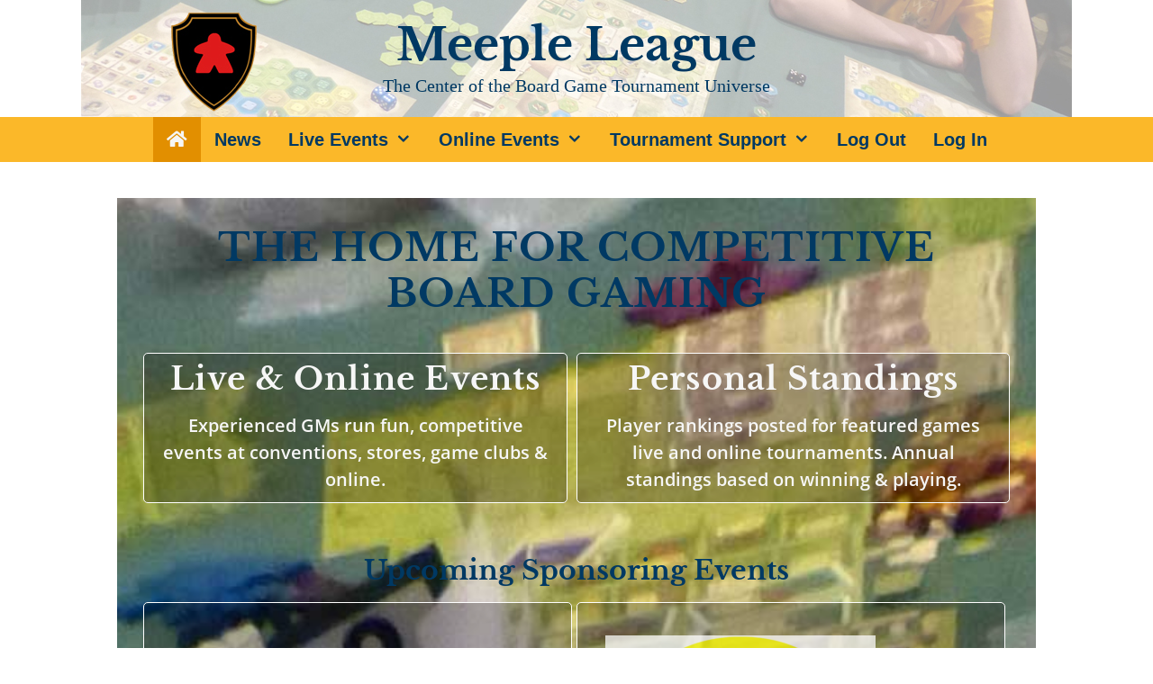

--- FILE ---
content_type: text/css
request_url: https://www.meepleleague.com/wp-content/uploads/elementor/css/post-85.css?ver=1763396207
body_size: 3056
content:
.elementor-85 .elementor-element.elementor-element-gsuvmuk:not(.elementor-motion-effects-element-type-background), .elementor-85 .elementor-element.elementor-element-gsuvmuk > .elementor-motion-effects-container > .elementor-motion-effects-layer{background-image:url("https://www.meepleleague.com/wp-content/uploads/2016/12/AgricTableSlug-e1481423061628.jpg");background-position:center center;background-repeat:no-repeat;background-size:cover;}.elementor-85 .elementor-element.elementor-element-gsuvmuk > .elementor-background-overlay{background-color:#e9e581;opacity:0.5;transition:background 0.3s, border-radius 0.3s, opacity 0.3s;}.elementor-85 .elementor-element.elementor-element-gsuvmuk > .elementor-container{max-width:1140px;min-height:700px;}.elementor-85 .elementor-element.elementor-element-gsuvmuk{transition:background 0.3s, border 0.3s, border-radius 0.3s, box-shadow 0.3s;}.elementor-widget-heading .elementor-heading-title{font-family:var( --e-global-typography-primary-font-family ), Sans-serif;font-weight:var( --e-global-typography-primary-font-weight );color:var( --e-global-color-primary );}.elementor-85 .elementor-element.elementor-element-nyqnujx > .elementor-widget-container{padding:20px 20px 20px 20px;}.elementor-85 .elementor-element.elementor-element-nyqnujx{text-align:center;}.elementor-85 .elementor-element.elementor-element-nyqnujx .elementor-heading-title{font-family:"Libre Baskerville", Sans-serif;font-size:2.5em;font-weight:900;text-transform:uppercase;line-height:1.2em;letter-spacing:1px;color:#003963;}.elementor-85 .elementor-element.elementor-element-mrzs06t > .elementor-container > .elementor-column > .elementor-widget-wrap{align-content:center;align-items:center;}.elementor-85 .elementor-element.elementor-element-mrzs06t > .elementor-container{max-width:962px;}.elementor-85 .elementor-element.elementor-element-mrzs06t{padding:0px 0px 60px 0px;}.elementor-85 .elementor-element.elementor-element-tmn3fgj:not(.elementor-motion-effects-element-type-background) > .elementor-widget-wrap, .elementor-85 .elementor-element.elementor-element-tmn3fgj > .elementor-widget-wrap > .elementor-motion-effects-container > .elementor-motion-effects-layer{background-color:rgba(0,0,0,0.25);}.elementor-85 .elementor-element.elementor-element-tmn3fgj > .elementor-element-populated{border-style:solid;border-width:1px 1px 1px 1px;border-color:#ffffff;transition:background 0.3s, border 0.3s, border-radius 0.3s, box-shadow 0.3s;color:#f6f6f6;margin:0px 5px 0px 0px;--e-column-margin-right:5px;--e-column-margin-left:0px;padding:10px 20px 10px 20px;}.elementor-85 .elementor-element.elementor-element-tmn3fgj > .elementor-element-populated, .elementor-85 .elementor-element.elementor-element-tmn3fgj > .elementor-element-populated > .elementor-background-overlay, .elementor-85 .elementor-element.elementor-element-tmn3fgj > .elementor-background-slideshow{border-radius:5px 5px 5px 5px;}.elementor-85 .elementor-element.elementor-element-tmn3fgj > .elementor-element-populated > .elementor-background-overlay{transition:background 0.3s, border-radius 0.3s, opacity 0.3s;}.elementor-85 .elementor-element.elementor-element-tmn3fgj .elementor-element-populated .elementor-heading-title{color:#f6f6f6;}.elementor-85 .elementor-element.elementor-element-tmn3fgj .elementor-element-populated a{color:#f6f6f6;}.elementor-85 .elementor-element.elementor-element-tmn3fgj .elementor-element-populated a:hover{color:#fbb829;}.elementor-85 .elementor-element.elementor-element-62god07 > .elementor-widget-container{margin:0px 0px 0px 0px;padding:0px 0px 0px 0px;}.elementor-85 .elementor-element.elementor-element-62god07{text-align:center;}.elementor-85 .elementor-element.elementor-element-62god07 .elementor-heading-title{font-family:"Libre Baskerville", Sans-serif;font-size:35px;font-weight:900;letter-spacing:1.2px;color:#ffffff;}.elementor-85 .elementor-element.elementor-element-hh6gt4t{text-align:center;}.elementor-85 .elementor-element.elementor-element-hh6gt4t .elementor-heading-title{font-family:"Open Sans", Sans-serif;font-size:20px;font-weight:600;line-height:1.5em;color:#ffffff;}.elementor-85 .elementor-element.elementor-element-59zxvty:not(.elementor-motion-effects-element-type-background) > .elementor-widget-wrap, .elementor-85 .elementor-element.elementor-element-59zxvty > .elementor-widget-wrap > .elementor-motion-effects-container > .elementor-motion-effects-layer{background-color:rgba(0,0,0,0.24);}.elementor-85 .elementor-element.elementor-element-59zxvty > .elementor-element-populated{border-style:solid;border-width:1px 1px 1px 1px;border-color:#ffffff;transition:background 0.3s, border 0.3s, border-radius 0.3s, box-shadow 0.3s;color:#f6f6f6;margin:0px 0px 0px 5px;--e-column-margin-right:0px;--e-column-margin-left:5px;padding:10px 20px 10px 20px;}.elementor-85 .elementor-element.elementor-element-59zxvty > .elementor-element-populated, .elementor-85 .elementor-element.elementor-element-59zxvty > .elementor-element-populated > .elementor-background-overlay, .elementor-85 .elementor-element.elementor-element-59zxvty > .elementor-background-slideshow{border-radius:5px 5px 5px 5px;}.elementor-85 .elementor-element.elementor-element-59zxvty > .elementor-element-populated > .elementor-background-overlay{transition:background 0.3s, border-radius 0.3s, opacity 0.3s;}.elementor-85 .elementor-element.elementor-element-59zxvty .elementor-element-populated .elementor-heading-title{color:#f6f6f6;}.elementor-85 .elementor-element.elementor-element-59zxvty .elementor-element-populated a{color:#f6f6f6;}.elementor-85 .elementor-element.elementor-element-59zxvty .elementor-element-populated a:hover{color:#fbb829;}.elementor-85 .elementor-element.elementor-element-982ycyd{text-align:center;}.elementor-85 .elementor-element.elementor-element-982ycyd .elementor-heading-title{font-family:"Libre Baskerville", Sans-serif;font-size:35px;font-weight:900;letter-spacing:1.2px;color:#ffffff;}.elementor-85 .elementor-element.elementor-element-tx52dym{text-align:center;}.elementor-85 .elementor-element.elementor-element-tx52dym .elementor-heading-title{font-family:"Open Sans", Sans-serif;font-size:20px;font-weight:600;line-height:1.5em;color:#ffffff;}.elementor-85 .elementor-element.elementor-element-2qpfg0s > .elementor-widget-container{margin:0px 0px 0px 0px;padding:0px 0px 0px 0px;}.elementor-85 .elementor-element.elementor-element-2qpfg0s{text-align:center;}.elementor-85 .elementor-element.elementor-element-2qpfg0s .elementor-heading-title{font-family:"Libre Baskerville", Sans-serif;font-size:30px;color:#003963;}.elementor-85 .elementor-element.elementor-element-blbwouk > .elementor-container > .elementor-column > .elementor-widget-wrap{align-content:center;align-items:center;}.elementor-85 .elementor-element.elementor-element-blbwouk > .elementor-container{max-width:962px;min-height:400px;}.elementor-85 .elementor-element.elementor-element-blbwouk{padding:0px 0px 60px 0px;}.elementor-85 .elementor-element.elementor-element-5065b94:not(.elementor-motion-effects-element-type-background) > .elementor-widget-wrap, .elementor-85 .elementor-element.elementor-element-5065b94 > .elementor-widget-wrap > .elementor-motion-effects-container > .elementor-motion-effects-layer{background-color:rgba(0,0,0,0.25);}.elementor-85 .elementor-element.elementor-element-5065b94 > .elementor-element-populated{border-style:solid;border-width:1px 1px 1px 1px;border-color:#ffffff;transition:background 0.3s, border 0.3s, border-radius 0.3s, box-shadow 0.3s;color:#f6f6f6;margin:0px 5px 0px 0px;--e-column-margin-right:5px;--e-column-margin-left:0px;padding:10px 20px 10px 20px;}.elementor-85 .elementor-element.elementor-element-5065b94 > .elementor-element-populated, .elementor-85 .elementor-element.elementor-element-5065b94 > .elementor-element-populated > .elementor-background-overlay, .elementor-85 .elementor-element.elementor-element-5065b94 > .elementor-background-slideshow{border-radius:5px 5px 5px 5px;}.elementor-85 .elementor-element.elementor-element-5065b94 > .elementor-element-populated > .elementor-background-overlay{transition:background 0.3s, border-radius 0.3s, opacity 0.3s;}.elementor-85 .elementor-element.elementor-element-5065b94 .elementor-element-populated .elementor-heading-title{color:#f6f6f6;}.elementor-85 .elementor-element.elementor-element-5065b94 .elementor-element-populated a{color:#f6f6f6;}.elementor-85 .elementor-element.elementor-element-5065b94 .elementor-element-populated a:hover{color:#fbb829;}.elementor-widget-image-box .elementor-image-box-title{font-family:var( --e-global-typography-primary-font-family ), Sans-serif;font-weight:var( --e-global-typography-primary-font-weight );color:var( --e-global-color-primary );}.elementor-widget-image-box:has(:hover) .elementor-image-box-title,
					 .elementor-widget-image-box:has(:focus) .elementor-image-box-title{color:var( --e-global-color-primary );}.elementor-widget-image-box .elementor-image-box-description{font-family:var( --e-global-typography-text-font-family ), Sans-serif;font-weight:var( --e-global-typography-text-font-weight );color:var( --e-global-color-text );}.elementor-85 .elementor-element.elementor-element-419fff2 > .elementor-widget-container{margin:00px 0px 0px 0px;padding:20px 0px 0px 0px;}.elementor-85 .elementor-element.elementor-element-419fff2 .elementor-image-box-wrapper{text-align:center;}.elementor-85 .elementor-element.elementor-element-419fff2.elementor-position-right .elementor-image-box-img{margin-left:20px;}.elementor-85 .elementor-element.elementor-element-419fff2.elementor-position-left .elementor-image-box-img{margin-right:20px;}.elementor-85 .elementor-element.elementor-element-419fff2.elementor-position-top .elementor-image-box-img{margin-bottom:20px;}.elementor-85 .elementor-element.elementor-element-419fff2 .elementor-image-box-wrapper .elementor-image-box-img{width:95%;}.elementor-85 .elementor-element.elementor-element-419fff2 .elementor-image-box-img img{opacity:0.74;transition-duration:0.3s;}.elementor-85 .elementor-element.elementor-element-419fff2 .elementor-image-box-title{font-family:"Libre Baskerville", Sans-serif;font-size:25px;color:#f6f6f6;}.elementor-85 .elementor-element.elementor-element-419fff2 .elementor-image-box-description{font-family:"Open Sans", Sans-serif;font-size:18px;font-weight:600;color:#f4f4f4;}.elementor-85 .elementor-element.elementor-element-e696274:not(.elementor-motion-effects-element-type-background) > .elementor-widget-wrap, .elementor-85 .elementor-element.elementor-element-e696274 > .elementor-widget-wrap > .elementor-motion-effects-container > .elementor-motion-effects-layer{background-color:rgba(0,0,0,0.25);}.elementor-85 .elementor-element.elementor-element-e696274 > .elementor-element-populated{border-style:solid;border-width:1px 1px 1px 1px;border-color:#ffffff;transition:background 0.3s, border 0.3s, border-radius 0.3s, box-shadow 0.3s;color:#f6f6f6;margin:0px 5px 0px 0px;--e-column-margin-right:5px;--e-column-margin-left:0px;padding:10px 20px 10px 20px;}.elementor-85 .elementor-element.elementor-element-e696274 > .elementor-element-populated, .elementor-85 .elementor-element.elementor-element-e696274 > .elementor-element-populated > .elementor-background-overlay, .elementor-85 .elementor-element.elementor-element-e696274 > .elementor-background-slideshow{border-radius:5px 5px 5px 5px;}.elementor-85 .elementor-element.elementor-element-e696274 > .elementor-element-populated > .elementor-background-overlay{transition:background 0.3s, border-radius 0.3s, opacity 0.3s;}.elementor-85 .elementor-element.elementor-element-e696274 .elementor-element-populated .elementor-heading-title{color:#f6f6f6;}.elementor-85 .elementor-element.elementor-element-e696274 .elementor-element-populated a{color:#f6f6f6;}.elementor-85 .elementor-element.elementor-element-e696274 .elementor-element-populated a:hover{color:#fbb829;}.elementor-85 .elementor-element.elementor-element-e7d005c > .elementor-widget-container{margin:00px 0px 0px 0px;padding:20px 0px 0px 0px;}.elementor-85 .elementor-element.elementor-element-e7d005c .elementor-image-box-wrapper{text-align:center;}.elementor-85 .elementor-element.elementor-element-e7d005c.elementor-position-right .elementor-image-box-img{margin-left:20px;}.elementor-85 .elementor-element.elementor-element-e7d005c.elementor-position-left .elementor-image-box-img{margin-right:20px;}.elementor-85 .elementor-element.elementor-element-e7d005c.elementor-position-top .elementor-image-box-img{margin-bottom:20px;}.elementor-85 .elementor-element.elementor-element-e7d005c .elementor-image-box-wrapper .elementor-image-box-img{width:95%;}.elementor-85 .elementor-element.elementor-element-e7d005c .elementor-image-box-img img{opacity:0.74;transition-duration:0.3s;}.elementor-85 .elementor-element.elementor-element-e7d005c .elementor-image-box-title{font-family:"Libre Baskerville", Sans-serif;font-size:25px;color:#f6f6f6;}.elementor-85 .elementor-element.elementor-element-e7d005c .elementor-image-box-description{font-family:"Open Sans", Sans-serif;font-size:18px;font-weight:600;color:#f4f4f4;}.elementor-85 .elementor-element.elementor-element-6079673 > .elementor-container > .elementor-column > .elementor-widget-wrap{align-content:center;align-items:center;}.elementor-85 .elementor-element.elementor-element-6079673 > .elementor-container{max-width:962px;min-height:400px;}.elementor-85 .elementor-element.elementor-element-6079673{padding:0px 0px 60px 0px;}.elementor-85 .elementor-element.elementor-element-7d8748b:not(.elementor-motion-effects-element-type-background) > .elementor-widget-wrap, .elementor-85 .elementor-element.elementor-element-7d8748b > .elementor-widget-wrap > .elementor-motion-effects-container > .elementor-motion-effects-layer{background-color:rgba(0,0,0,0.25);}.elementor-85 .elementor-element.elementor-element-7d8748b > .elementor-element-populated{border-style:solid;border-width:1px 1px 1px 1px;border-color:#ffffff;transition:background 0.3s, border 0.3s, border-radius 0.3s, box-shadow 0.3s;color:#f6f6f6;margin:0px 5px 0px 0px;--e-column-margin-right:5px;--e-column-margin-left:0px;padding:10px 20px 10px 20px;}.elementor-85 .elementor-element.elementor-element-7d8748b > .elementor-element-populated, .elementor-85 .elementor-element.elementor-element-7d8748b > .elementor-element-populated > .elementor-background-overlay, .elementor-85 .elementor-element.elementor-element-7d8748b > .elementor-background-slideshow{border-radius:5px 5px 5px 5px;}.elementor-85 .elementor-element.elementor-element-7d8748b > .elementor-element-populated > .elementor-background-overlay{transition:background 0.3s, border-radius 0.3s, opacity 0.3s;}.elementor-85 .elementor-element.elementor-element-7d8748b .elementor-element-populated .elementor-heading-title{color:#f6f6f6;}.elementor-85 .elementor-element.elementor-element-7d8748b .elementor-element-populated a{color:#f6f6f6;}.elementor-85 .elementor-element.elementor-element-7d8748b .elementor-element-populated a:hover{color:#fbb829;}.elementor-85 .elementor-element.elementor-element-047dad2 > .elementor-widget-container{margin:00px 0px 0px 0px;padding:20px 0px 0px 0px;}.elementor-85 .elementor-element.elementor-element-047dad2 .elementor-image-box-wrapper{text-align:center;}.elementor-85 .elementor-element.elementor-element-047dad2.elementor-position-right .elementor-image-box-img{margin-left:20px;}.elementor-85 .elementor-element.elementor-element-047dad2.elementor-position-left .elementor-image-box-img{margin-right:20px;}.elementor-85 .elementor-element.elementor-element-047dad2.elementor-position-top .elementor-image-box-img{margin-bottom:20px;}.elementor-85 .elementor-element.elementor-element-047dad2 .elementor-image-box-wrapper .elementor-image-box-img{width:95%;}.elementor-85 .elementor-element.elementor-element-047dad2 .elementor-image-box-img img{opacity:0.74;transition-duration:0.3s;}.elementor-85 .elementor-element.elementor-element-047dad2 .elementor-image-box-title{font-family:"Libre Baskerville", Sans-serif;font-size:25px;color:#f6f6f6;}.elementor-85 .elementor-element.elementor-element-047dad2 .elementor-image-box-description{font-family:"Open Sans", Sans-serif;font-size:18px;font-weight:600;color:#f4f4f4;}.elementor-85 .elementor-element.elementor-element-a82a19a:not(.elementor-motion-effects-element-type-background) > .elementor-widget-wrap, .elementor-85 .elementor-element.elementor-element-a82a19a > .elementor-widget-wrap > .elementor-motion-effects-container > .elementor-motion-effects-layer{background-color:rgba(0,0,0,0.24);}.elementor-85 .elementor-element.elementor-element-a82a19a > .elementor-element-populated >  .elementor-background-overlay{opacity:0.5;}.elementor-85 .elementor-element.elementor-element-a82a19a > .elementor-element-populated{border-style:solid;border-width:1px 1px 1px 1px;transition:background 0.3s, border 0.3s, border-radius 0.3s, box-shadow 0.3s;color:#f6f6f6;margin:0px 0px 0px 5px;--e-column-margin-right:0px;--e-column-margin-left:5px;padding:10px 20px 10px 20px;}.elementor-85 .elementor-element.elementor-element-a82a19a > .elementor-element-populated, .elementor-85 .elementor-element.elementor-element-a82a19a > .elementor-element-populated > .elementor-background-overlay, .elementor-85 .elementor-element.elementor-element-a82a19a > .elementor-background-slideshow{border-radius:5px 5px 5px 5px;}.elementor-85 .elementor-element.elementor-element-a82a19a > .elementor-element-populated > .elementor-background-overlay{transition:background 0.3s, border-radius 0.3s, opacity 0.3s;}.elementor-85 .elementor-element.elementor-element-a82a19a .elementor-element-populated .elementor-heading-title{color:#f6f6f6;}.elementor-85 .elementor-element.elementor-element-a82a19a .elementor-element-populated a{color:#f6f6f6;}.elementor-85 .elementor-element.elementor-element-a82a19a .elementor-element-populated a:hover{color:#fbb829;}.elementor-85 .elementor-element.elementor-element-c3a27ed > .elementor-widget-container{margin:0px 0px 0px 0px;padding:15px 0px 0px 0px;}.elementor-85 .elementor-element.elementor-element-c3a27ed .elementor-image-box-wrapper{text-align:center;}.elementor-85 .elementor-element.elementor-element-c3a27ed.elementor-position-right .elementor-image-box-img{margin-left:16px;}.elementor-85 .elementor-element.elementor-element-c3a27ed.elementor-position-left .elementor-image-box-img{margin-right:16px;}.elementor-85 .elementor-element.elementor-element-c3a27ed.elementor-position-top .elementor-image-box-img{margin-bottom:16px;}.elementor-85 .elementor-element.elementor-element-c3a27ed .elementor-image-box-title{margin-bottom:17px;font-family:"Libre Baskerville", Sans-serif;font-size:25px;color:#f6f6f6;}.elementor-85 .elementor-element.elementor-element-c3a27ed .elementor-image-box-wrapper .elementor-image-box-img{width:70%;}.elementor-85 .elementor-element.elementor-element-c3a27ed .elementor-image-box-img img{transition-duration:0.3s;}.elementor-85 .elementor-element.elementor-element-c3a27ed .elementor-image-box-description{font-family:"Open Sans", Sans-serif;font-weight:600;color:#f6f6f6;}.elementor-85 .elementor-element.elementor-element-182253a{text-align:center;}.elementor-85 .elementor-element.elementor-element-182253a .elementor-heading-title{font-family:"Libre Baskerville", Sans-serif;font-size:24px;color:#003963;}.elementor-85 .elementor-element.elementor-element-1d54ff3 > .elementor-container{max-width:1016px;}.elementor-85 .elementor-element.elementor-element-da2ff55:not(.elementor-motion-effects-element-type-background) > .elementor-widget-wrap, .elementor-85 .elementor-element.elementor-element-da2ff55 > .elementor-widget-wrap > .elementor-motion-effects-container > .elementor-motion-effects-layer{background-color:rgba(0,0,0,0.24);}.elementor-85 .elementor-element.elementor-element-da2ff55 > .elementor-element-populated{transition:background 0.3s, border 0.3s, border-radius 0.3s, box-shadow 0.3s;}.elementor-85 .elementor-element.elementor-element-da2ff55 > .elementor-element-populated > .elementor-background-overlay{transition:background 0.3s, border-radius 0.3s, opacity 0.3s;}.elementor-85 .elementor-element.elementor-element-311ccc2{width:var( --container-widget-width, 100% );max-width:100%;--container-widget-width:100%;--container-widget-flex-grow:0;}.elementor-85 .elementor-element.elementor-element-311ccc2.elementor-position-right .elementor-image-box-img{margin-left:15px;}.elementor-85 .elementor-element.elementor-element-311ccc2.elementor-position-left .elementor-image-box-img{margin-right:15px;}.elementor-85 .elementor-element.elementor-element-311ccc2.elementor-position-top .elementor-image-box-img{margin-bottom:15px;}.elementor-85 .elementor-element.elementor-element-311ccc2 .elementor-image-box-wrapper .elementor-image-box-img{width:30%;}.elementor-85 .elementor-element.elementor-element-311ccc2 .elementor-image-box-img img{transition-duration:0.3s;}.elementor-85 .elementor-element.elementor-element-311ccc2 .elementor-image-box-title{color:#FFFFFF;}.elementor-85 .elementor-element.elementor-element-1b4d02a:not(.elementor-motion-effects-element-type-background) > .elementor-widget-wrap, .elementor-85 .elementor-element.elementor-element-1b4d02a > .elementor-widget-wrap > .elementor-motion-effects-container > .elementor-motion-effects-layer{background-color:rgba(0,0,0,0.24);}.elementor-85 .elementor-element.elementor-element-1b4d02a > .elementor-element-populated{transition:background 0.3s, border 0.3s, border-radius 0.3s, box-shadow 0.3s;}.elementor-85 .elementor-element.elementor-element-1b4d02a > .elementor-element-populated > .elementor-background-overlay{transition:background 0.3s, border-radius 0.3s, opacity 0.3s;}.elementor-85 .elementor-element.elementor-element-c09d50a{width:var( --container-widget-width, 100.6% );max-width:100.6%;--container-widget-width:100.6%;--container-widget-flex-grow:0;}.elementor-85 .elementor-element.elementor-element-c09d50a.elementor-position-right .elementor-image-box-img{margin-left:0px;}.elementor-85 .elementor-element.elementor-element-c09d50a.elementor-position-left .elementor-image-box-img{margin-right:0px;}.elementor-85 .elementor-element.elementor-element-c09d50a.elementor-position-top .elementor-image-box-img{margin-bottom:0px;}.elementor-85 .elementor-element.elementor-element-c09d50a .elementor-image-box-wrapper .elementor-image-box-img{width:30%;}.elementor-85 .elementor-element.elementor-element-c09d50a .elementor-image-box-img img{transition-duration:0.3s;}.elementor-85 .elementor-element.elementor-element-c09d50a .elementor-image-box-title{color:#ffffff;}.elementor-85 .elementor-element.elementor-element-9fe1f41 > .elementor-container{max-width:1016px;}.elementor-85 .elementor-element.elementor-element-74e5a08:not(.elementor-motion-effects-element-type-background) > .elementor-widget-wrap, .elementor-85 .elementor-element.elementor-element-74e5a08 > .elementor-widget-wrap > .elementor-motion-effects-container > .elementor-motion-effects-layer{background-color:rgba(0,0,0,0.24);}.elementor-85 .elementor-element.elementor-element-74e5a08.elementor-column > .elementor-widget-wrap{justify-content:center;}.elementor-85 .elementor-element.elementor-element-74e5a08 > .elementor-element-populated{transition:background 0.3s, border 0.3s, border-radius 0.3s, box-shadow 0.3s;}.elementor-85 .elementor-element.elementor-element-74e5a08 > .elementor-element-populated > .elementor-background-overlay{transition:background 0.3s, border-radius 0.3s, opacity 0.3s;}.elementor-85 .elementor-element.elementor-element-366d493{width:var( --container-widget-width, 100% );max-width:100%;--container-widget-width:100%;--container-widget-flex-grow:0;}.elementor-85 .elementor-element.elementor-element-366d493 .elementor-image-box-wrapper{text-align:left;}.elementor-85 .elementor-element.elementor-element-366d493.elementor-position-right .elementor-image-box-img{margin-left:15px;}.elementor-85 .elementor-element.elementor-element-366d493.elementor-position-left .elementor-image-box-img{margin-right:15px;}.elementor-85 .elementor-element.elementor-element-366d493.elementor-position-top .elementor-image-box-img{margin-bottom:15px;}.elementor-85 .elementor-element.elementor-element-366d493 .elementor-image-box-wrapper .elementor-image-box-img{width:30%;}.elementor-85 .elementor-element.elementor-element-366d493 .elementor-image-box-img img{transition-duration:0.3s;}.elementor-85 .elementor-element.elementor-element-366d493 .elementor-image-box-title{font-family:"Roboto", Sans-serif;font-weight:700;color:#FFFFFF;}.elementor-85 .elementor-element.elementor-element-366d493 .elementor-image-box-description{font-family:"Roboto", Sans-serif;font-size:19px;font-weight:700;color:#FFFFFF;}.elementor-85 .elementor-element.elementor-element-82d20fa{width:var( --container-widget-width, 100% );max-width:100%;--container-widget-width:100%;--container-widget-flex-grow:0;}.elementor-85 .elementor-element.elementor-element-82d20fa .elementor-image-box-wrapper{text-align:left;}.elementor-85 .elementor-element.elementor-element-82d20fa.elementor-position-right .elementor-image-box-img{margin-left:15px;}.elementor-85 .elementor-element.elementor-element-82d20fa.elementor-position-left .elementor-image-box-img{margin-right:15px;}.elementor-85 .elementor-element.elementor-element-82d20fa.elementor-position-top .elementor-image-box-img{margin-bottom:15px;}.elementor-85 .elementor-element.elementor-element-82d20fa .elementor-image-box-wrapper .elementor-image-box-img{width:30%;}.elementor-85 .elementor-element.elementor-element-82d20fa .elementor-image-box-img img{transition-duration:0.3s;}.elementor-85 .elementor-element.elementor-element-82d20fa .elementor-image-box-title{font-family:"Roboto", Sans-serif;font-weight:700;color:#FFFFFF;}.elementor-85 .elementor-element.elementor-element-82d20fa .elementor-image-box-description{font-family:"Roboto", Sans-serif;font-size:19px;font-weight:700;color:#FFFFFF;}.elementor-85 .elementor-element.elementor-element-bwtpnev:not(.elementor-motion-effects-element-type-background) > .elementor-widget-wrap, .elementor-85 .elementor-element.elementor-element-bwtpnev > .elementor-widget-wrap > .elementor-motion-effects-container > .elementor-motion-effects-layer{background-color:rgba(0,0,0,0.35);}.elementor-85 .elementor-element.elementor-element-bwtpnev > .elementor-element-populated{transition:background 0.3s, border 0.3s, border-radius 0.3s, box-shadow 0.3s;color:#f6f6f6;margin:0% 12% 0% 12%;--e-column-margin-right:12%;--e-column-margin-left:12%;}.elementor-85 .elementor-element.elementor-element-bwtpnev > .elementor-element-populated > .elementor-background-overlay{transition:background 0.3s, border-radius 0.3s, opacity 0.3s;}.elementor-85 .elementor-element.elementor-element-bwtpnev .elementor-element-populated .elementor-heading-title{color:#f6f6f6;}.elementor-85 .elementor-element.elementor-element-bwtpnev .elementor-element-populated a{color:#f6f6f6;}.elementor-85 .elementor-element.elementor-element-bwtpnev .elementor-element-populated a:hover{color:#fbb829;}.elementor-widget-text-editor{font-family:var( --e-global-typography-text-font-family ), Sans-serif;font-weight:var( --e-global-typography-text-font-weight );color:var( --e-global-color-text );}.elementor-widget-text-editor.elementor-drop-cap-view-stacked .elementor-drop-cap{background-color:var( --e-global-color-primary );}.elementor-widget-text-editor.elementor-drop-cap-view-framed .elementor-drop-cap, .elementor-widget-text-editor.elementor-drop-cap-view-default .elementor-drop-cap{color:var( --e-global-color-primary );border-color:var( --e-global-color-primary );}.elementor-85 .elementor-element.elementor-element-buajdpc > .elementor-widget-container{padding:0.5em 1em 0em 1em;}.elementor-85 .elementor-element.elementor-element-buajdpc{text-align:center;font-size:25px;font-weight:500;color:#ffffff;}.elementor-85 .elementor-element.elementor-element-hvcwwfb:not(.elementor-motion-effects-element-type-background), .elementor-85 .elementor-element.elementor-element-hvcwwfb > .elementor-motion-effects-container > .elementor-motion-effects-layer{background-color:#fbb829;}.elementor-85 .elementor-element.elementor-element-hvcwwfb > .elementor-container{max-width:1140px;}.elementor-85 .elementor-element.elementor-element-hvcwwfb{transition:background 0.3s, border 0.3s, border-radius 0.3s, box-shadow 0.3s;padding:20px 0px 20px 0px;}.elementor-85 .elementor-element.elementor-element-hvcwwfb > .elementor-background-overlay{transition:background 0.3s, border-radius 0.3s, opacity 0.3s;}.elementor-widget-icon-box.elementor-view-stacked .elementor-icon{background-color:var( --e-global-color-primary );}.elementor-widget-icon-box.elementor-view-framed .elementor-icon, .elementor-widget-icon-box.elementor-view-default .elementor-icon{fill:var( --e-global-color-primary );color:var( --e-global-color-primary );border-color:var( --e-global-color-primary );}.elementor-widget-icon-box .elementor-icon-box-title, .elementor-widget-icon-box .elementor-icon-box-title a{font-family:var( --e-global-typography-primary-font-family ), Sans-serif;font-weight:var( --e-global-typography-primary-font-weight );}.elementor-widget-icon-box .elementor-icon-box-title{color:var( --e-global-color-primary );}.elementor-widget-icon-box:has(:hover) .elementor-icon-box-title,
					 .elementor-widget-icon-box:has(:focus) .elementor-icon-box-title{color:var( --e-global-color-primary );}.elementor-widget-icon-box .elementor-icon-box-description{font-family:var( --e-global-typography-text-font-family ), Sans-serif;font-weight:var( --e-global-typography-text-font-weight );color:var( --e-global-color-text );}.elementor-85 .elementor-element.elementor-element-aaaqjiy{--icon-box-icon-margin:30px;}.elementor-85 .elementor-element.elementor-element-aaaqjiy.elementor-view-stacked .elementor-icon{background-color:#003963;}.elementor-85 .elementor-element.elementor-element-aaaqjiy.elementor-view-framed .elementor-icon, .elementor-85 .elementor-element.elementor-element-aaaqjiy.elementor-view-default .elementor-icon{fill:#003963;color:#003963;border-color:#003963;}.elementor-85 .elementor-element.elementor-element-aaaqjiy .elementor-icon-box-title, .elementor-85 .elementor-element.elementor-element-aaaqjiy .elementor-icon-box-title a{font-family:"Trebuchet MS", Sans-serif;font-size:25px;font-weight:800;text-transform:uppercase;}.elementor-85 .elementor-element.elementor-element-aaaqjiy .elementor-icon-box-title{color:#ffffff;}.elementor-85 .elementor-element.elementor-element-aaaqjiy .elementor-icon-box-description{font-family:"Open Sans", Sans-serif;font-size:15px;font-weight:800;color:#003963;}.elementor-85 .elementor-element.elementor-element-npcgryt{--icon-box-icon-margin:30px;}.elementor-85 .elementor-element.elementor-element-npcgryt.elementor-view-stacked .elementor-icon{background-color:#003963;}.elementor-85 .elementor-element.elementor-element-npcgryt.elementor-view-framed .elementor-icon, .elementor-85 .elementor-element.elementor-element-npcgryt.elementor-view-default .elementor-icon{fill:#003963;color:#003963;border-color:#003963;}.elementor-85 .elementor-element.elementor-element-npcgryt .elementor-icon-box-title, .elementor-85 .elementor-element.elementor-element-npcgryt .elementor-icon-box-title a{font-family:"Trebuchet MS", Sans-serif;font-size:25px;font-weight:800;text-transform:uppercase;}.elementor-85 .elementor-element.elementor-element-npcgryt .elementor-icon-box-title{color:#ffffff;}.elementor-85 .elementor-element.elementor-element-npcgryt .elementor-icon-box-description{font-family:"Open Sans", Sans-serif;font-size:15px;font-weight:800;color:#003963;}.elementor-85 .elementor-element.elementor-element-lhptpbv{--icon-box-icon-margin:30px;}.elementor-85 .elementor-element.elementor-element-lhptpbv.elementor-view-stacked .elementor-icon{background-color:#003963;}.elementor-85 .elementor-element.elementor-element-lhptpbv.elementor-view-framed .elementor-icon, .elementor-85 .elementor-element.elementor-element-lhptpbv.elementor-view-default .elementor-icon{fill:#003963;color:#003963;border-color:#003963;}.elementor-85 .elementor-element.elementor-element-lhptpbv .elementor-icon-box-title, .elementor-85 .elementor-element.elementor-element-lhptpbv .elementor-icon-box-title a{font-family:"Trebuchet MS", Sans-serif;font-size:25px;font-weight:800;text-transform:uppercase;}.elementor-85 .elementor-element.elementor-element-lhptpbv .elementor-icon-box-title{color:#ffffff;}.elementor-85 .elementor-element.elementor-element-lhptpbv .elementor-icon-box-description{font-family:"Open Sans", Sans-serif;font-size:15px;font-weight:800;color:#003963;}.elementor-85 .elementor-element.elementor-element-zugcioa{--icon-box-icon-margin:30px;}.elementor-85 .elementor-element.elementor-element-zugcioa.elementor-view-stacked .elementor-icon{background-color:#003963;}.elementor-85 .elementor-element.elementor-element-zugcioa.elementor-view-framed .elementor-icon, .elementor-85 .elementor-element.elementor-element-zugcioa.elementor-view-default .elementor-icon{fill:#003963;color:#003963;border-color:#003963;}.elementor-85 .elementor-element.elementor-element-zugcioa .elementor-icon-box-title, .elementor-85 .elementor-element.elementor-element-zugcioa .elementor-icon-box-title a{font-family:"Trebuchet MS", Sans-serif;font-size:25px;font-weight:800;text-transform:uppercase;}.elementor-85 .elementor-element.elementor-element-zugcioa .elementor-icon-box-title{color:#ffffff;}.elementor-85 .elementor-element.elementor-element-zugcioa .elementor-icon-box-description{font-family:"Open Sans", Sans-serif;font-size:15px;font-weight:800;color:#003963;}@media(min-width:768px){.elementor-85 .elementor-element.elementor-element-tmn3fgj{width:49.506%;}.elementor-85 .elementor-element.elementor-element-59zxvty{width:50.493%;}.elementor-85 .elementor-element.elementor-element-da2ff55{width:52%;}.elementor-85 .elementor-element.elementor-element-1b4d02a{width:48%;}}@media(max-width:1024px){.elementor-85 .elementor-element.elementor-element-gsuvmuk{padding:50px 50px 50px 50px;}.elementor-85 .elementor-element.elementor-element-nyqnujx > .elementor-widget-container{padding:0px 30px 0px 30px;}.elementor-85 .elementor-element.elementor-element-nyqnujx .elementor-heading-title{font-size:45px;line-height:1.3em;}.elementor-85 .elementor-element.elementor-element-tmn3fgj > .elementor-element-populated{margin:20px 20px 20px 20px;--e-column-margin-right:20px;--e-column-margin-left:20px;}.elementor-85 .elementor-element.elementor-element-59zxvty > .elementor-element-populated{margin:20px 20px 20px 20px;--e-column-margin-right:20px;--e-column-margin-left:20px;}.elementor-85 .elementor-element.elementor-element-5065b94 > .elementor-element-populated{margin:20px 20px 20px 20px;--e-column-margin-right:20px;--e-column-margin-left:20px;}.elementor-85 .elementor-element.elementor-element-e696274 > .elementor-element-populated{margin:20px 20px 20px 20px;--e-column-margin-right:20px;--e-column-margin-left:20px;}.elementor-85 .elementor-element.elementor-element-7d8748b > .elementor-element-populated{margin:20px 20px 20px 20px;--e-column-margin-right:20px;--e-column-margin-left:20px;}.elementor-85 .elementor-element.elementor-element-a82a19a > .elementor-element-populated{margin:20px 20px 20px 20px;--e-column-margin-right:20px;--e-column-margin-left:20px;}.elementor-85 .elementor-element.elementor-element-buajdpc > .elementor-widget-container{padding:0px 60px 0px 60px;}.elementor-85 .elementor-element.elementor-element-hvcwwfb{padding:50px 20px 50px 20px;}.elementor-85 .elementor-element.elementor-element-aaaqjiy .elementor-icon-box-title, .elementor-85 .elementor-element.elementor-element-aaaqjiy .elementor-icon-box-title a{font-size:18px;}.elementor-85 .elementor-element.elementor-element-npcgryt .elementor-icon-box-title, .elementor-85 .elementor-element.elementor-element-npcgryt .elementor-icon-box-title a{font-size:18px;}.elementor-85 .elementor-element.elementor-element-lhptpbv .elementor-icon-box-title, .elementor-85 .elementor-element.elementor-element-lhptpbv .elementor-icon-box-title a{font-size:18px;}.elementor-85 .elementor-element.elementor-element-zugcioa .elementor-icon-box-title, .elementor-85 .elementor-element.elementor-element-zugcioa .elementor-icon-box-title a{font-size:18px;}}@media(max-width:767px){.elementor-85 .elementor-element.elementor-element-gsuvmuk{margin-top:0px;margin-bottom:0px;padding:20px 20px 20px 20px;}.elementor-85 .elementor-element.elementor-element-nyqnujx > .elementor-widget-container{margin:0px 0px 0px 0px;padding:0px 0px 0px 0px;}.elementor-85 .elementor-element.elementor-element-nyqnujx .elementor-heading-title{font-size:20px;line-height:1.3em;letter-spacing:1.5px;}.elementor-85 .elementor-element.elementor-element-mrzs06t{margin-top:0px;margin-bottom:0px;padding:0px 0px 0px 0px;}.elementor-85 .elementor-element.elementor-element-tmn3fgj > .elementor-element-populated{margin:0px 0px 0px 0px;--e-column-margin-right:0px;--e-column-margin-left:0px;padding:15px 15px 15px 15px;}.elementor-85 .elementor-element.elementor-element-62god07 > .elementor-widget-container{padding:5px 5px 5px 5px;}.elementor-85 .elementor-element.elementor-element-62god07 .elementor-heading-title{font-size:25px;}.elementor-85 .elementor-element.elementor-element-hh6gt4t > .elementor-widget-container{margin:0px 0px 0px 0px;padding:0px 0px 0px 0px;}.elementor-85 .elementor-element.elementor-element-hh6gt4t .elementor-heading-title{line-height:1.2em;}.elementor-85 .elementor-element.elementor-element-59zxvty > .elementor-element-populated{margin:0px 0px 0px 0px;--e-column-margin-right:0px;--e-column-margin-left:0px;padding:15px 15px 15px 15px;}.elementor-85 .elementor-element.elementor-element-982ycyd > .elementor-widget-container{padding:5px 5px 5px 5px;}.elementor-85 .elementor-element.elementor-element-982ycyd .elementor-heading-title{font-size:25px;}.elementor-85 .elementor-element.elementor-element-tx52dym > .elementor-widget-container{margin:0px 0px 0px 0px;padding:0px 0px 0px 0px;}.elementor-85 .elementor-element.elementor-element-tx52dym .elementor-heading-title{line-height:1.2em;}.elementor-85 .elementor-element.elementor-element-2qpfg0s > .elementor-widget-container{margin:10px 0px 0px 0px;padding:0px 0px 0px 0px;}.elementor-85 .elementor-element.elementor-element-blbwouk{margin-top:0px;margin-bottom:0px;padding:0px 0px 0px 0px;}.elementor-85 .elementor-element.elementor-element-5065b94 > .elementor-element-populated{margin:0px 0px 0px 0px;--e-column-margin-right:0px;--e-column-margin-left:0px;padding:15px 15px 15px 15px;}.elementor-85 .elementor-element.elementor-element-419fff2 > .elementor-widget-container{margin:0px 0px 0px 0px;padding:0px 0px 0px 0px;}.elementor-85 .elementor-element.elementor-element-419fff2 .elementor-image-box-img{margin-bottom:20px;}.elementor-85 .elementor-element.elementor-element-e696274 > .elementor-element-populated{margin:0px 0px 0px 0px;--e-column-margin-right:0px;--e-column-margin-left:0px;padding:15px 15px 15px 15px;}.elementor-85 .elementor-element.elementor-element-e7d005c > .elementor-widget-container{margin:0px 0px 0px 0px;padding:0px 0px 0px 0px;}.elementor-85 .elementor-element.elementor-element-e7d005c .elementor-image-box-img{margin-bottom:20px;}.elementor-85 .elementor-element.elementor-element-6079673{margin-top:0px;margin-bottom:0px;padding:0px 0px 0px 0px;}.elementor-85 .elementor-element.elementor-element-7d8748b > .elementor-element-populated{margin:0px 0px 0px 0px;--e-column-margin-right:0px;--e-column-margin-left:0px;padding:15px 15px 15px 15px;}.elementor-85 .elementor-element.elementor-element-047dad2 > .elementor-widget-container{margin:0px 0px 0px 0px;padding:0px 0px 0px 0px;}.elementor-85 .elementor-element.elementor-element-047dad2 .elementor-image-box-img{margin-bottom:20px;}.elementor-85 .elementor-element.elementor-element-a82a19a > .elementor-element-populated{margin:0px 0px 0px 0px;--e-column-margin-right:0px;--e-column-margin-left:0px;padding:15px 15px 15px 15px;}.elementor-85 .elementor-element.elementor-element-c3a27ed .elementor-image-box-img{margin-bottom:16px;}.elementor-85 .elementor-element.elementor-element-311ccc2 .elementor-image-box-img{margin-bottom:15px;}.elementor-85 .elementor-element.elementor-element-c09d50a .elementor-image-box-img{margin-bottom:0px;}.elementor-85 .elementor-element.elementor-element-366d493 .elementor-image-box-img{margin-bottom:15px;}.elementor-85 .elementor-element.elementor-element-82d20fa .elementor-image-box-img{margin-bottom:15px;}.elementor-85 .elementor-element.elementor-element-9mshr2c{margin-top:0px;margin-bottom:0px;padding:0px 0px 0px 0px;}.elementor-85 .elementor-element.elementor-element-bwtpnev > .elementor-element-populated{margin:0px 0px 0px 0px;--e-column-margin-right:0px;--e-column-margin-left:0px;padding:0px 0px 0px 0px;}.elementor-85 .elementor-element.elementor-element-buajdpc > .elementor-widget-container{padding:0px 10px 0px 10px;}.elementor-85 .elementor-element.elementor-element-buajdpc{font-size:18px;line-height:1.2em;}.elementor-85 .elementor-element.elementor-element-hvcwwfb{margin-top:0px;margin-bottom:0px;padding:15px 15px 15px 15px;}.elementor-85 .elementor-element.elementor-element-rkoxidf > .elementor-element-populated{padding:0px 0px 15px 0px;}.elementor-85 .elementor-element.elementor-element-jwwaplu > .elementor-element-populated{padding:0px 0px 15px 0px;}.elementor-85 .elementor-element.elementor-element-kbakjun > .elementor-element-populated{padding:0px 0px 15px 0px;}.elementor-85 .elementor-element.elementor-element-jlowhnf > .elementor-element-populated{padding:0px 0px 15px 0px;}}